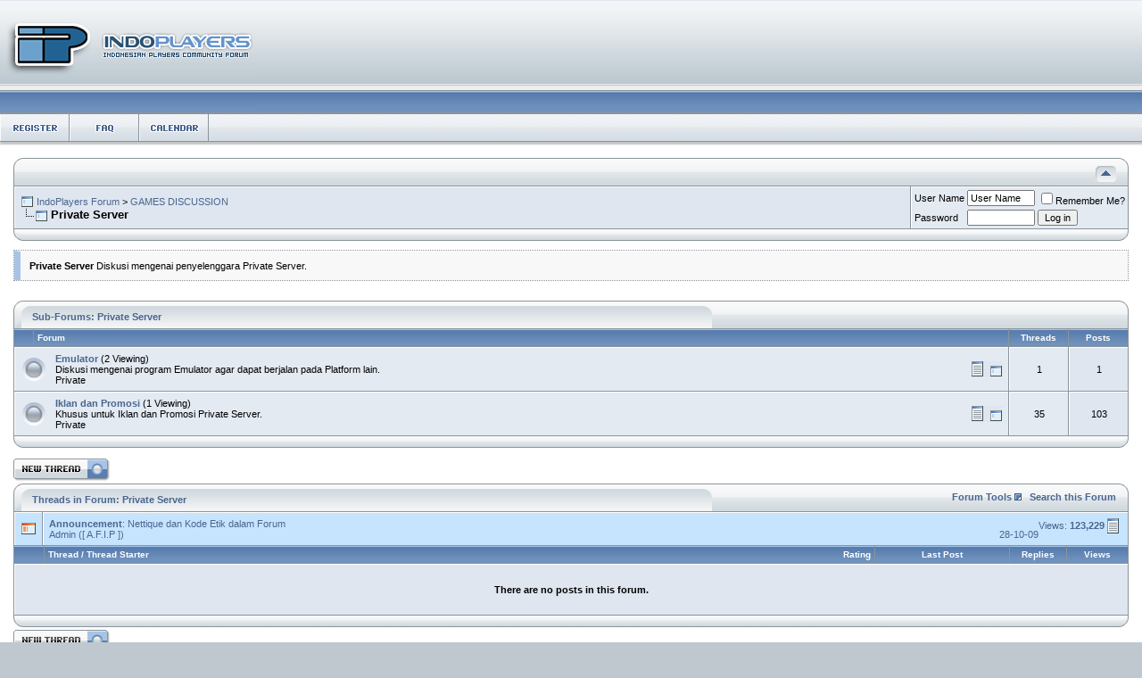

--- FILE ---
content_type: text/html; charset=ISO-8859-1
request_url: https://forums.indoplayers.com/forumdisplay.php?s=75d16cb9d5b2aa9daef8c070a5d7e791&f=841
body_size: 10060
content:
<!DOCTYPE html PUBLIC "-//W3C//DTD XHTML 1.0 Transitional//EN" "http://www.w3.org/TR/xhtml1/DTD/xhtml1-transitional.dtd">
<html xmlns="http://www.w3.org/1999/xhtml" dir="ltr" lang="en">
<head>
<meta http-equiv="Content-Type" content="text/html; charset=ISO-8859-1" />
<meta name="generator" content="vBulletin 3.8.4" />

<meta name="keywords" content="Private Server, games,players,indoplayers,forum,indonesia,bbs,discussion,bulletin board" />
<meta name="description" content="Diskusi mengenai penyelenggara Private Server." />


<!-- CSS Stylesheet -->
<style type="text/css" id="vbulletin_css">
/**
* vBulletin 3.8.4 CSS
* Style: 'Aria +'; Style ID: 7
*/
body
{
	background: #BEC8CE;
	color: #000000;
	font: 10pt verdana, geneva, lucida, 'lucida grande', arial, helvetica, sans-serif;
	margin: 0px 0px 0px 0px;
	padding: 0px;
}
a:link, body_alink
{
	color: #496690;
	text-decoration: none;
}
a:visited, body_avisited
{
	color: #496690;
	text-decoration: none;
}
a:hover, a:active, body_ahover
{
	color: #26446d;
	text-decoration: underline;
}
.page
{
	background: #FFFFFF;
	color: #000000;
}
td, th, p, li
{
	font: 8pt verdana, geneva, lucida, 'lucida grande', arial, helvetica, sans-serif;
}
.tborder
{
	background: #89959B;
	color: #000000;
}
.tcat
{
	background: #587CAD url(images/aria/misc/top1.gif) repeat-x top left;
	color: #FFFFFF;
	font: bold 9pt verdana, geneva, lucida, 'lucida grande', arial, helvetica, sans-serif;
}
.tcat a:link, .tcat_alink
{
	color: #FFFFFF;
	text-decoration: none;
}
.tcat a:visited, .tcat_avisited
{
	color: #FFFFFF;
	text-decoration: none;
}
.tcat a:hover, .tcat a:active, .tcat_ahover
{
	color: #c6deff;
	text-decoration: underline;
}
.thead
{
	background: #587CAD url(images/aria/misc/top1.gif) repeat-x top left;
	color: #FFFFFF;
	font: bold 10px tahoma, verdana, geneva, lucida, 'lucida grande', arial, helvetica, sans-serif;
}
.thead a:link, .thead_alink
{
	color: #FFFFFF;
	text-decoration: none;
}
.thead a:visited, .thead_avisited
{
	color: #FFFFFF;
	text-decoration: none;
}
.thead a:hover, .thead a:active, .thead_ahover
{
	color: #c6deff;
	text-decoration: underline;
}
.tfoot
{
	background: #587CAD url(images/aria/misc/top1.gif) repeat-x top left;
	color: #FFFFFF;
}
.tfoot a:link, .tfoot_alink
{
	color: #FFFFFF;
	text-decoration: none;
}
.tfoot a:visited, .tfoot_avisited
{
	color: #FFFFFF;
	text-decoration: none;
}
.tfoot a:hover, .tfoot a:active, .tfoot_ahover
{
	color: #FFFFFF;
	text-decoration: underline;
}
.alt1, .alt1Active
{
	background: #DFE6EF;
	color: #000000;
	border-left: 1px solid #FFFFFF;
	border-top: 1px solid #FFFFFF;
}
.alt2, .alt2Active
{
	background: #E4EAF2;
	color: #000000;
	border-left: 1px solid #FFFFFF;
	border-top: 1px solid #FFFFFF;
}
.inlinemod
{
	background: #FFFFCC;
	color: #000000;
}
.wysiwyg
{
	background: #F5F5FF;
	color: #000000;
	font: 10pt verdana, geneva, lucida, 'lucida grande', arial, helvetica, sans-serif;
	margin: 5px 10px 10px 10px;
	padding: 0px;
}
.wysiwyg a:link, .wysiwyg_alink
{
	color: #22229C;
}
.wysiwyg a:visited, .wysiwyg_avisited
{
	color: #22229C;
}
.wysiwyg a:hover, .wysiwyg a:active, .wysiwyg_ahover
{
	color: #FF4400;
}
textarea, .bginput
{
	font: 10pt verdana, geneva, lucida, 'lucida grande', arial, helvetica, sans-serif;
}
.bginput option, .bginput optgroup
{
	font-size: 10pt;
	font-family: verdana, geneva, lucida, 'lucida grande', arial, helvetica, sans-serif;
}
.button
{
	font: 11px verdana, geneva, lucida, 'lucida grande', arial, helvetica, sans-serif;
}
select
{
	font: 11px verdana, geneva, lucida, 'lucida grande', arial, helvetica, sans-serif;
}
option, optgroup
{
	font-size: 11px;
	font-family: verdana, geneva, lucida, 'lucida grande', arial, helvetica, sans-serif;
}
.smallfont
{
	font: 11px verdana, geneva, lucida, 'lucida grande', arial, helvetica, sans-serif;
}
.time
{
	color: #496690;
}
.navbar
{
	font: 11px verdana, geneva, lucida, 'lucida grande', arial, helvetica, sans-serif;
}
.highlight
{
	color: #FF0000;
	font-weight: bold;
}
.fjsel
{
	background: #3E5C92;
	color: #E0E0F6;
}
.fjdpth0
{
	background: #F7F7F7;
	color: #000000;
}
.panel
{
	background: #F7F7F7;
	color: #000000;
	padding: 10px;
	border: 2px outset;
}
.panelsurround
{
	background: #D1D4E0 url(images/gradients/gradient_panelsurround.gif) repeat-x top left;
	color: #000000;
}
legend
{
	color: #22229C;
	font: 11px tahoma, verdana, geneva, lucida, 'lucida grande', arial, helvetica, sans-serif;
}
.vbmenu_control
{
	background: #587CAD url(images/aria/misc/top1.gif) repeat-x top left;
	color: #FFFFFF;
	font: bold 11px tahoma, verdana, geneva, lucida, 'lucida grande', arial, helvetica, sans-serif;
	padding: 3px 6px 3px 6px;
	white-space: nowrap;
}
.vbmenu_control a:link, .vbmenu_control_alink
{
	color: #FFFFFF;
	text-decoration: none;
}
.vbmenu_control a:visited, .vbmenu_control_avisited
{
	color: #FFFFFF;
	text-decoration: none;
}
.vbmenu_control a:hover, .vbmenu_control a:active, .vbmenu_control_ahover
{
	color: #FFFFFF;
	text-decoration: underline;
}
.vbmenu_popup
{
	background: #ededed;
	color: #000000;
	border: 1px solid #89959B;
}
.vbmenu_option
{
	background: #F5F5FF;
	color: #000000;
	font: 11px verdana, geneva, lucida, 'lucida grande', arial, helvetica, sans-serif;
	white-space: nowrap;
	cursor: pointer;
	border-left: 1px solid #FFFFFF;
	border-top: 1px solid #FFFFFF;
}
.vbmenu_option a:link, .vbmenu_option_alink
{
	color: #000000;
	text-decoration: none;
}
.vbmenu_option a:visited, .vbmenu_option_avisited
{
	color: #000000;
	text-decoration: none;
}
.vbmenu_option a:hover, .vbmenu_option a:active, .vbmenu_option_ahover
{
	color: #000000;
	text-decoration: none;
}
.vbmenu_hilite
{
	background: #DFE6EF;
	color: #000000;
	font: 11px verdana, geneva, lucida, 'lucida grande', arial, helvetica, sans-serif;
	white-space: nowrap;
	cursor: pointer;
	border-left: 1px solid #FFFFFF;
	border-top: 1px solid #FFFFFF;
}
.vbmenu_hilite a:link, .vbmenu_hilite_alink
{
	color: #000000;
	text-decoration: none;
}
.vbmenu_hilite a:visited, .vbmenu_hilite_avisited
{
	color: #000000;
	text-decoration: none;
}
.vbmenu_hilite a:hover, .vbmenu_hilite a:active, .vbmenu_hilite_ahover
{
	color: #000000;
	text-decoration: none;
}
/* ***** styling for 'big' usernames on postbit etc. ***** */
.bigusername { font-size: 14pt; }

/* ***** small padding on 'thead' elements ***** */
td.thead, th.thead, div.thead { padding: 4px; }

/* ***** basic styles for multi-page nav elements */
.pagenav a { text-decoration: none; }
.pagenav td { padding: 2px 4px 2px 4px; }

/* ***** de-emphasized text */
.shade, a.shade:link, a.shade:visited { color: #777777; text-decoration: none; }
a.shade:active, a.shade:hover { color: #FF4400; text-decoration: underline; }
.tcat .shade, .thead .shade, .tfoot .shade { color: #DDDDDD; }

/* ***** define margin and font-size for elements inside panels ***** */
.fieldset { margin-bottom: 6px; }
.fieldset, .fieldset td, .fieldset p, .fieldset li { font-size: 11px; }
/* Here you can change the look of the post text and links */

.vb_postbit
{
    color: #000000;
    font: 11px verdana, geneva, lucida, 'lucida grande', arial, helvetica, sans-serif;
	text-decoration: none;
}
.vb_postbit a:link
{
	color: #496690;
    font: 11px verdana, geneva, lucida, 'lucida grande', arial, helvetica, sans-serif;
	text-decoration: none;
}
.vb_postbit a:visited
{
	color: #496690;
    font: 11px verdana, geneva, lucida, 'lucida grande', arial, helvetica, sans-serif;
	text-decoration: none;
}
.vb_postbit a:hover, .vb_postbit a:active
{
	color: #496690;
    font: 11px verdana, geneva, lucida, 'lucida grande', arial, helvetica, sans-serif;
	text-decoration: underline;
}

/* ***** Category ***** */ 

.category_title {
color: #496690; 
font-weight: bold; 
padding-top: 6px; 
font-family: Tahoma, verdana, geneva, lucida, 'lucida grande', arial, helvetica, sans-serif ;
}
.category_description {
float:right;
padding-top: 10px; 
padding-right: 3px; 
cursor: default;
}

/* ***** Welcome Panel  ***** */ 
.welcome_top {
border-top: #FFFFFF 1px solid;
border-left: #587cad 7px solid;
background-color: #F8F8F8;
}
.welcome_bottom {
border-top: #FFFFFF 1px solid;
border-left: #A7C4E7 7px solid;
background-color: #F8F8F8;
}
.welcome_dot_border {
border: 1px dotted #89959B;
}

/* ***** Last Post  ***** */ 
.lastpost_border {
border: 1px dotted #89959B;
}
.lastpost_inner_border{
border-top: #FFFFFF 1px solid;
border-left: #a7c4e7 7px solid;
background-color: #F8F8F8;
}


/* ***** Header and Nav  ***** */
.header_bg {
background: #FFFFFF url(images/aria/misc/nav_bg.gif) ;
}



/* ***** spacers and paddings ***** */

.cat_spacer {
padding:5px 0px 5px 0px;
}
.spacer {
padding:5px 0px 5px 0px;
}
.spacer_small {
padding:2px 0px 2px 0px;
}
.icon_legend {
background-color: #D1D1E1;
color: #000000;
border: 1px dotted #89959B;
}
.lastpost_spacer {
padding: 2px 2px 2px 2px;
}

/* ***** forum description ***** */

.forumdesc_border {
background-color: transparent;  
border: 1px dotted #89959B;
}
.forumdesc {
border-top: #FFFFFF 1px solid;
border-left: #a7c4e7 7px solid;
background-color: #F8F8F8;
padding: 10px;
}

/* ***** make announcements, stickies moderated and soft deleted posts  and polls pretty ***** */
.announcement {
background-color: #c7e4ff;
color: #496690;
border-left: 1px solid #FFFFFF;
border-top: 1px solid #FFFFFF;
}
.sticky {
background-color: #cfdced;
color: #496690;
border-left: 1px solid #FFFFFF;
border-top: 1px solid #FFFFFF;
}
.poll {
background-color: #fffcd3;
color: #496690;
border-left: 1px solid #FFFFFF;
border-top: 1px solid #FFFFFF;
}
.moderated {
background-color: #a7c4e7;
color: #496690;
border-left: 1px solid #fee7f2;
border-top: 1px solid #fee7f2;
}
.subscribed {
background-color: #dcf2d4;
color: #496690;
border-left: 1px solid #FFFFFF;
border-top: 1px solid #FFFFFF;
}
.deleted {
background-color: #ffc1de;
color: #496690;
border-left: 1px solid #FFFFFF;
border-top: 1px solid #FFFFFF;
}

/* ***** dotted hr ***** */
div.hr {
height: 1px;
background: url(images/aria/misc/hr.gif) repeat scroll center;
}
div.hr hr {
display: none;
}
/* ***** search result since last visit ***** */
.last_visit {
background-color: #fadafd;
color: #641e6a;
border-left: 1px solid #FFFFFF;
border-top: 1px solid #FFFFFF;
}

/* ***** Postbit / User Info ***** */
.postbit_br {
background: #f5f5f5;
color: #000000;
border-left: 1px solid #FFFFFF;
border-top: 1px solid #FFFFFF;
}
.postbit_bl {
background: #ededed;
color: #000000;
border-left: 1px solid #FFFFFF;
border-top: 1px solid #FFFFFF;
}
.userinfo_bg {
background: #ededed url(images/aria/misc/postbit.jpg) ;
color: #000000;
border-left: 1px solid #FFFFFF;
border-top: 1px solid #FFFFFF;
}
.vb_postbit_info {
padding-left: 3px;
padding-right: 0px;
padding-top: 3px;
padding-bottom: 3px;
background-color: #FFFFFF;
border-top: 1px dotted #505050;
border-right: 1px dotted #505050;
border-left: 1px dotted #505050;
border-bottom: 1px dotted #505050;
margin-bottom: 3px;
}

/* ***** online status ***** */
.online {
color: #339900;
}
.offline {
color: #4D528C;
}
.invisible {
color: #FF0000;
}
</style>
<link rel="stylesheet" type="text/css" href="clientscript/vbulletin_important.css?v=384" />


<!-- / CSS Stylesheet -->

<script type="text/javascript" src="clientscript/yui/yahoo-dom-event/yahoo-dom-event.js?v=384"></script>
<script type="text/javascript" src="clientscript/yui/connection/connection-min.js?v=384"></script>
<script type="text/javascript">
<!--
var SESSIONURL = "s=b8d7e4c14cc69721d952548b134561de&";
var SECURITYTOKEN = "guest";
var IMGDIR_MISC = "images/aria/misc";
var vb_disable_ajax = parseInt("0", 10);
// -->
</script>
<script type="text/javascript" src="clientscript/vbulletin_global.js?v=384"></script>
<script type="text/javascript" src="clientscript/vbulletin_menu.js?v=384"></script>




<script language="JavaScript" src="images/aria/misc/rollovers.js" type="text/javascript"></script>

<script language="JavaScript" type="text/javascript">
<!--
JSFX.Rollover("register", "images/aria/misc/register_over.gif");
JSFX.Rollover("usercp", "images/aria/misc/usercp_over.gif");
JSFX.Rollover("faq", "images/aria/misc/faq_over.gif");
JSFX.Rollover("groups", "images/aria/misc/groups_over.gif");
JSFX.Rollover("community", "images/aria/misc/community_over.gif");
JSFX.Rollover("members", "images/aria/misc/members_over.gif");
JSFX.Rollover("calendar", "images/aria/misc/calendar_over.gif");
JSFX.Rollover("daily", "images/aria/misc/daily_over.gif");
JSFX.Rollover("new", "images/aria/misc/new_posts_over.gif");
JSFX.Rollover("search", "images/aria/misc/search_over.gif");
JSFX.Rollover("links", "images/aria/misc/links_over.gif");
JSFX.Rollover("logout", "images/aria/misc/logout_over.gif");

 
//-->
</script>
<title>Private Server - IndoPlayers Forum</title>

</head>



<body>
<!-- logo -->
<a name="top"></a>
<table border="0" width="100%" cellpadding="0" cellspacing="0" align="center">
  <tr>
    <td width="100%">
 
<table border="0" width="100%" cellpadding="0" cellspacing="0" align="center" class="header_bg">
</tr>
<tr>
    <td align="left" valign="top" height="126"><a href="index.php?s=b8d7e4c14cc69721d952548b134561de"><img src="images/aria/misc/logo.gif" border="0" alt="IndoPlayers Forum" /></a></td>
    <td align="right" id="header_right_cell">
        &nbsp;
    </td>
</tr>
</table>
<!-- /logo -->

<!-- Fading Buttons -->
<table width="100%"  border="0" cellspacing="0" cellpadding="0" align="center" style="background:#FFFFFF url(images/aria/misc/nav_buttons_bg.gif);">
 <tr>
<!-- UserCP -->

<!-- /UserCp -->
<!-- Register -->

<td width="78"><table width="78"  border="0" cellpadding="0" cellspacing="0"><tr><td style="background:#FFFFFF url(images/aria/misc/register.gif);"><a href="register.php?s=b8d7e4c14cc69721d952548b134561de" rel="nofollow" onmouseover="JSFX.fadeIn('register')" onmouseout="JSFX.fadeOut('register')"><img src="images/aria/misc/register.gif" name="register"  width="78" height="39" border="0" class="imgFader" id="register" alt="" /></a></td></tr></table></td>

<!-- /Register -->

<!-- Blogs -->

<!-- Blogs -->
<!-- Project -->

<!-- /Project -->
<!-- FAQ -->
<td width="78"><table width="78"  border="0" cellpadding="0" cellspacing="0"><tr><td style="background:#FFFFFF url(images/aria/misc/faq.gif);"><a href="faq.php?s=b8d7e4c14cc69721d952548b134561de" accesskey="5" onmouseover="JSFX.fadeIn('faq')" onmouseout="JSFX.fadeOut('faq')"><img src="images/aria/misc/faq.gif" name="faq"  width="78" height="39" border="0" class="imgFader" id="faq" alt="" /></a></td></tr></table></td>
<!-- /FAQ -->




<!-- Calendar -->
<td width="78"><table width="78"  border="0" cellpadding="0" cellspacing="0"><tr><td style="background:#FFFFFF url(images/aria/misc/xcalendar.gif);"><a href="calendar.php?s=b8d7e4c14cc69721d952548b134561de" onmouseover="JSFX.fadeIn('calendar')" onmouseout="JSFX.fadeOut('calendar')"><img src="images/aria/misc/xcalendar.gif" name="calendar"  width="78" height="39" border="0" class="imgFader" id="calendar" alt="" /></a></td></tr></table></td>
<!-- /Calendar -->
        

<!-- /Search -->
<!-- Quick Links -->

<!-- /Quick Links -->

<!-- Log Out -->

<!-- /Log Out -->

<td width="100%" align="right" style="background:#FFFFFF url(images/aria/misc/nav_buttons_bg.gif);"><img src="images/aria/misc/nav_buttons_bg.gif" width="9" height="39" alt="" /></td></tr></table>
<!-- /Fading Buttons -->


<!-- content table -->
<!-- open content container -->

<div align="center">
	<div class="page" style="width:100%; text-align:left">
		<div style="padding:0px 15px 0px 15px" align="left">





<br />
<!-- Aria Top -->
<table border="0" cellpadding="0" cellspacing="0"  width="100%"  align="center">
  <tr>
    <td width="14" height="31" align="left" valign="top"><img border="0" src="images/aria/misc/top_left2.gif" width="14" height="31" alt="" /></td>   
    <td width="100%" align="right" valign="top" style="background-image: url(images/aria/misc/top_center.gif)"><a style="float:right; padding-top: 9px;" href="#top" onclick="return toggle_collapse('navbar')"><img id="collapseimg_navbar" src="images/aria/buttons/collapse_tcat.gif" alt="" border="0" /></a></td>
    <td width="14" height="31" align="right" valign="top"><img border="0" src="images/aria/misc/top_right.gif" width="14" height="31" alt="" /></td>
  </tr>
</table>
<!-- /Aria Top -->

<!-- Aria Container -->
<!-- breadcrumb, login, pm info -->
<table class="tborder" cellpadding="6" cellspacing="1" border="0" width="100%" align="center" >
<tbody id="collapseobj_navbar" style="">
<tr>
<td class="alt1" width="100%">


        
<!-- /Aria Forumhome Panel -->

    
        
        
            <table cellpadding="0" cellspacing="0" border="0">
            <tr valign="bottom">
                <td><a href="#" onclick="history.back(1)"><img src="images/aria/misc/navbits_start.gif" alt="Go Back" border="0" /></a></td>
                <td>&nbsp;</td>
                <td width="100%"><span class="navbar"><a href="index.php?s=b8d7e4c14cc69721d952548b134561de" accesskey="1">IndoPlayers Forum</a></span> 
	<span class="navbar">&gt; <a href="forumdisplay.php?s=b8d7e4c14cc69721d952548b134561de&amp;f=793">GAMES DISCUSSION</a></span>

</td>
            </tr>
            <tr>
                <td class="navbar" style="font-size:10pt; padding-top:1px" colspan="3"><a href="/forumdisplay.php?f=841"><img class="inlineimg" src="images/aria/misc/navbits_finallink_ltr.gif" alt="Reload this Page" border="0" /></a> <strong>
	Private Server

</strong></td>
            </tr>
            </table>            
        
        
    </td>    
    
    
        
    
        
        <td class="alt2" nowrap="nowrap" style="padding:0px">
            
        <!-- login form -->
        <form action="login.php?do=login" method="post" onsubmit="md5hash(vb_login_password, vb_login_md5password, vb_login_md5password_utf, 0)">
        <script type="text/javascript" src="clientscript/vbulletin_md5.js?v=384"></script>
        <table cellpadding="0" cellspacing="3" border="0">
        <tr>
            <td class="smallfont"><label for="navbar_username">User Name</label></td>
            <td><input type="text" class="bginput" style="font-size: 11px" name="vb_login_username" id="navbar_username" size="10" accesskey="u" tabindex="101" value="User Name" onfocus="if (this.value == 'User Name') this.value = '';" /></td>
            <td class="smallfont" colspan="2" nowrap="nowrap"><label for="cb_cookieuser_navbar"><input type="checkbox" name="cookieuser" value="1" tabindex="103" id="cb_cookieuser_navbar" accesskey="c" />Remember Me?</label></td>
        </tr>
        <tr>
            <td class="smallfont"><label for="navbar_password">Password</label></td>
            <td><input type="password" class="bginput" style="font-size: 11px" name="vb_login_password" id="navbar_password" size="10" tabindex="102" /></td>
            <td><input type="submit" class="button" value="Log in" tabindex="104" title="Enter your username and password in the boxes provided to login, or click the 'register' button to create a profile for yourself." accesskey="s" /></td>
        </tr>
        </table>
        <input type="hidden" name="s" value="b8d7e4c14cc69721d952548b134561de" />
                <input type="hidden" name="securitytoken" value="guest" />
        <input type="hidden" name="do" value="login" />        
        <input type="hidden" name="vb_login_md5password" />
        <input type="hidden" name="vb_login_md5password_utf" />
        </form>
        <!-- / login form -->
                </td>
        
    
    
</tr>
</tbody>
</table>
<!-- / breadcrumb, login, pm info -->
<!-- /Aria Container -->



<!-- Aria Bottom -->
    <table width="100%" border="0" cellpadding="0" cellspacing="0">
      <tr>
        <td width="12" align="left" valign="top"><img src="images/aria/misc/blc.gif" width="12" height="13" alt="" border="0" /></td>
        <td  width="100%" style="background-image:url(images/aria/misc/bottom.gif)"><img src="images/aria/misc/clear.gif" width="100%" height="13" alt="" border="0" /></td>
        <td width="12" align="right" valign="top"><img src="images/aria/misc/brc.gif" width="12" height="13" alt="" border="0" /></td>
      </tr>
    </table>
   <!-- /Aria Bottom -->







<!-- Aria Forum Description -->

<div class="spacer"></div>
<div class="forumdesc_border"><div class="forumdesc"><span class="smallfont"><strong>Private Server</strong> Diskusi mengenai penyelenggara Private Server.</span></div></div>

<!-- /Aria Forum Description -->
<div class="spacer"></div>
<br />


<!-- NAVBAR POPUP MENUS -->

    
    
    
    
    
<!-- / NAVBAR POPUP MENUS -->

<!-- PAGENAV POPUP -->
    <div class="vbmenu_popup" id="pagenav_menu" style="display:none">
        <table cellpadding="4" cellspacing="1" border="0">
        <tr>
            <td class="thead" nowrap="nowrap">Go to Page...</td>
        </tr>
        <tr>
            <td class="vbmenu_option" title="nohilite">
            <form action="index.php" method="get" onsubmit="return this.gotopage()" id="pagenav_form">
                <input type="text" class="bginput" id="pagenav_itxt" style="font-size:11px" size="4" />
                <input type="button" class="button" id="pagenav_ibtn" value="Go" />
            </form>
            </td>
        </tr>
        </table>
    </div>
<!-- / PAGENAV POPUP -->







<!-- sub-forum list  -->


<table width="100%"  border="0" cellpadding="0" cellspacing="0">
  <tr>
    <td width="21" height="31" align="center" valign="top" style="background-image: url(images/aria/misc/top_bg.gif)"><img border="0" src="images/aria/misc/top_left.gif" width="21" height="31" alt="" /></td>
<td  height="31" width="60%" align="left" valign="middle" style="background-image: url(images/aria/misc/top_bg.gif)"><div class="category_title">Sub-Forums: Private Server</div></td>
<td width="19" align="left" valign="middle"><img src="images/aria/misc/top_end.gif" alt="" width="19" height="31" border="0" /></td>
 
 
 
<td align="right" valign="middle" style="background-image: url(images/aria/misc/top_center.gif)" nowrap="nowrap">
    &nbsp;&nbsp;&nbsp;&nbsp;&nbsp;</td>
 
    <td width="14" height="31" align="right" valign="top"><img src="images/aria/misc/top_right.gif" alt="" width="14" height="31" border="0" /></td>
  </tr>

<table class="tborder" cellpadding="6" cellspacing="1" border="0" width="100%" align="center">
<thead>
    <tr align="center">
      <td class="thead">&nbsp;</td>
      <td class="thead" width="100%" align="left">Forum</td>
      <td class="thead">&nbsp;&nbsp;&nbsp;Threads&nbsp;&nbsp;&nbsp;</td>
      <td class="thead">&nbsp;&nbsp;&nbsp;&nbsp;&nbsp;Posts&nbsp;&nbsp;&nbsp;&nbsp;&nbsp;</td>
    </tr>
</thead>
<tr align="center">
        <td class="alt2Active" colspan="2" align="left" id="f840">
        
        <table cellpadding="0" cellspacing="0" border="0" width="100%">
        <tr>
            <td><img src="images/aria/statusicon/forum_old_lock.gif" alt="" border="0" id="forum_statusicon_840" /></td>
            <td><img src="clear.gif" alt="" width="9" height="1" border="0" /></td>
            <td width="100%" align="left">
            <div>
            
  <a style="float:right; padding-top: 9px;" href="#top" onclick="return toggle_collapse('forumbit_840')"><img id="collapseimg_forumbit_840" src="images/aria/buttons/collapse_lastpost.gif" alt="" border="0" /></a><a style="float:right; padding-top: 9px;" href="showthread.php?s=b8d7e4c14cc69721d952548b134561de&amp;p=99146#post99146"><img  src="images/aria/statusicon/lastpost_home.gif" alt="Go to last post" border="0" /></a>
            
                <a href="forumdisplay.php?s=b8d7e4c14cc69721d952548b134561de&amp;f=840"><strong>Emulator</strong></a>
                <span class="smallfont">(2 Viewing)</span>
            </div>
            <div class="smallfont">Diskusi mengenai program Emulator agar dapat berjalan pada Platform lain.</div>
            
            
             <div>Private</div> 
            
            </td>
        </tr>
        </table>
        
        </td>
        <td class="alt2">1</td>
        <td class="alt1">1</td>
        
    </tr>
<tr align="center">
        <td class="alt2Active" colspan="2" align="left" id="f842">
        
        <table cellpadding="0" cellspacing="0" border="0" width="100%">
        <tr>
            <td><img src="images/aria/statusicon/forum_old_lock.gif" alt="" border="0" id="forum_statusicon_842" /></td>
            <td><img src="clear.gif" alt="" width="9" height="1" border="0" /></td>
            <td width="100%" align="left">
            <div>
            
  <a style="float:right; padding-top: 9px;" href="#top" onclick="return toggle_collapse('forumbit_842')"><img id="collapseimg_forumbit_842" src="images/aria/buttons/collapse_lastpost.gif" alt="" border="0" /></a><a style="float:right; padding-top: 9px;" href="showthread.php?s=b8d7e4c14cc69721d952548b134561de&amp;p=99683#post99683"><img  src="images/aria/statusicon/lastpost_home.gif" alt="Go to last post" border="0" /></a>
            
                <a href="forumdisplay.php?s=b8d7e4c14cc69721d952548b134561de&amp;f=842"><strong>Iklan dan Promosi</strong></a>
                <span class="smallfont">(1 Viewing)</span>
            </div>
            <div class="smallfont">Khusus untuk Iklan dan Promosi Private Server.</div>
            
            
             <div>Private</div> 
            
            </td>
        </tr>
        </table>
        
        </td>
        <td class="alt2">35</td>
        <td class="alt1">103</td>
        
    </tr>

</table>
<table width="100%" border="0" cellpadding="0" cellspacing="0">
      <tr>
        <td width="12" align="left" valign="top"><img src="images/aria/misc/blc.gif" width="12" height="13" alt="" border="0" /></td>
        <td  width="100%" style="background-image:url(images/aria/misc/bottom.gif)"><img src="images/aria/misc/clear.gif" width="100%" height="13" alt="" border="0" /></td>
        <td width="12" align="right" valign="top"><img src="images/aria/misc/brc.gif" width="12" height="13" alt="" border="0" /></td>
      </tr>
</table>
<br />
<!-- / sub-forum list  -->



<!-- threads list  -->

<form action="inlinemod.php?forumid=841" method="post" id="inlinemodform">
<input type="hidden" name="url" value="" />
<input type="hidden" name="s" value="b8d7e4c14cc69721d952548b134561de" />
<input type="hidden" name="securitytoken" value="guest" />
<input type="hidden" name="forumid" value="841" />

<!-- controls above thread list -->
<table cellpadding="0" cellspacing="0" border="0" width="100%" style="margin-bottom:3px">
<tr valign="bottom">
    <td class="smallfont"><a href="newthread.php?s=b8d7e4c14cc69721d952548b134561de&amp;do=newthread&amp;f=841" rel="nofollow"><img src="images/aria/buttons/newthread.gif" alt="Post New Thread" border="0" /></a></td>
    
</tr>
</table>
<!-- / controls above thread list -->
<table width="100%"  border="0" cellpadding="0" cellspacing="0">
  <tr>
    <td width="21" height="31" align="left" valign="top" style="background-image: url(images/aria/misc/top_bg.gif)"><img border="0" src="images/aria/misc/top_left.gif" width="21" height="31" alt="" /></td>
<td  height="31" width="60%" align="left" valign="middle" style="background-image: url(images/aria/misc/top_bg.gif)"><div class="category_title">Threads in Forum: Private Server</div></td>
<td width="19" align="left" valign="middle"><img src="images/aria/misc/top_end.gif" alt="" width="19" height="31" border="0" /></td>
 
 
<td align="right" valign="middle" style="background-image: url(images/aria/misc/top_center.gif)" nowrap="nowrap">
    <span class="category_title" id="forumtools"><a href="/forumdisplay.php?f=841&amp;nojs=1#goto_forumtools" rel="nofollow">Forum Tools</a> <script type="text/javascript"> vbmenu_register("forumtools"); </script></span>&nbsp;&nbsp;    <span class="category_title"> <a class="category_title" href="search.php?s=b8d7e4c14cc69721d952548b134561de&amp;f=841" rel="nofollow">Search this Forum</a></span>
        </td>
 
 
    <td width="14" height="31" align="right" valign="top"><img src="images/aria/misc/top_right.gif" alt="" width="14" height="31" border="0" /></td>
  </tr>
</table>

<table class="tborder" cellpadding="6" cellspacing="1" border="0" width="100%" align="center" id="threadslist">
<tbody>
<tr>
    <td class="announcement"><img src="images/aria/statusicon/announcement_old.gif" border="0" alt="Announcement" /></td>
    <td class="announcement" colspan="5">
        <div>
            <span class="smallfont" style="float:right">Views: <strong>123,229</strong> <a href="announcement.php?s=b8d7e4c14cc69721d952548b134561de&amp;f=841"><img class="inlineimg" src="images/aria/buttons/lastpost.gif" alt="View Announcement" border="0" /></a></span>
            <strong>Announcement</strong>: <a href="announcement.php?s=b8d7e4c14cc69721d952548b134561de&amp;f=841">Nettique dan Kode Etik dalam Forum</a>
        </div>
        <div>
            <span style="float:right"><span class="smallfont">28-10-09</span></span>
            <span class="smallfont">
                <a href="member.php?s=b8d7e4c14cc69721d952548b134561de&amp;u=1">Admin</a>
                ([ A.F.I.P ])
            </span>
        </div>
    </td>
</tr>
<tr>

    
        <td class="thead" colspan="2">&nbsp;</td>
    
    <td class="thead" width="100%">
        <span style="float:right"><a href="forumdisplay.php?s=b8d7e4c14cc69721d952548b134561de&amp;f=841&amp;daysprune=-1&amp;order=desc&amp;sort=voteavg" rel="nofollow">Rating</a> </span>
        <a href="forumdisplay.php?s=b8d7e4c14cc69721d952548b134561de&amp;f=841&amp;daysprune=-1&amp;order=asc&amp;sort=title" rel="nofollow">Thread</a>  /
        <a href="forumdisplay.php?s=b8d7e4c14cc69721d952548b134561de&amp;f=841&amp;daysprune=-1&amp;order=asc&amp;sort=postusername" rel="nofollow">Thread Starter</a> 
    </td>
    <td class="thead" width="150" align="center" nowrap="nowrap"><span style="white-space:nowrap"><a href="forumdisplay.php?s=b8d7e4c14cc69721d952548b134561de&amp;f=841&amp;daysprune=-1&amp;order=desc&amp;sort=lastpost" rel="nofollow">Last Post</a> </span></td>
    <td class="thead" align="center" nowrap="nowrap"><span style="white-space:nowrap"><a href="forumdisplay.php?s=b8d7e4c14cc69721d952548b134561de&amp;f=841&amp;daysprune=-1&amp;order=desc&amp;sort=replycount" rel="nofollow">&nbsp;&nbsp;&nbsp;Replies&nbsp;&nbsp;&nbsp;</a> </span></td>
    <td class="thead" align="center" nowrap="nowrap"><span style="white-space:nowrap"><a href="forumdisplay.php?s=b8d7e4c14cc69721d952548b134561de&amp;f=841&amp;daysprune=-1&amp;order=desc&amp;sort=views" rel="nofollow">&nbsp;&nbsp;&nbsp;&nbsp;&nbsp;Views&nbsp;&nbsp;&nbsp;&nbsp;&nbsp;</a> </span></td>

    

</tr>
</tbody>


    <!-- show no threads message -->
    <tbody>
    <tr>
        <td class="alt1" colspan="6" align="center">
            <div style="padding: 16px">
                <strong>There are no posts in this forum.</strong>
            </div>
        </td>
    </tr>
    </tbody>
    <!-- end show no threads message -->

</table>
<table width="100%" border="0" cellpadding="0" cellspacing="0">
      <tr>
        <td width="12" align="left" valign="top"><img src="images/aria/misc/blc.gif" width="12" height="13" alt="" border="0" /></td>
        <td  width="100%" style="background-image:url(images/aria/misc/bottom.gif)"><img src="images/aria/misc/clear.gif" width="100%" height="13" alt="" border="0" /></td>
        <td width="12" align="right" valign="top"><img src="images/aria/misc/brc.gif" width="12" height="13" alt="" border="0" /></td>
      </tr>
</table>

<!-- controls below thread list -->
<table cellpadding="0" cellspacing="0" border="0" width="100%" style="margin-top:3px">
<tr valign="top">
    <td class="smallfont"><a href="newthread.php?s=b8d7e4c14cc69721d952548b134561de&amp;do=newthread&amp;f=841" rel="nofollow"><img src="images/aria/buttons/newthread.gif" alt="Post New Thread" border="0" /></a></td>
    
</tr>
</table>
<!-- / controls below thread list -->

</form>
<br />



<!-- Active Users in this Forum (and sub-forums) and Moderators -->

<form action="forumdisplay.php" method="get">
<input type="hidden" name="s" value="b8d7e4c14cc69721d952548b134561de" />
<input type="hidden" name="f" value="841" />
<input type="hidden" name="page" value="1" />
<input type="hidden" name="pp" value="20" />

<table class="tborder" cellpadding="6" cellspacing="1" border="0" width="100%" align="center">
<tr>
    <td class="tcat">Display Options</td>
    
    <td class="tcat" nowrap="nowrap">Currently Active Users</td>
    
    
</tr>
<tr>
    <td class="thead">Showing threads 0 to 0 of 0</td>
    
    <td class="thead">7 (0 members &amp; 7 guests)</td>
    
    
</tr>
<tr valign="top">
    <td class="alt1">

        <table cellpadding="0" cellspacing="1" border="0">
        <tr valign="bottom">
            <td class="smallfont" style="padding-right:6px">
                <div><label for="sel_sort">Sorted By</label></div>
                <select name="sort" id="sel_sort">
                    <option value="title" >Thread Title</option>
                    <option value="lastpost" selected="selected">Last Post Time</option>
                    <option value="dateline" >Thread Start Time</option>
                    <option value="replycount" >Number of Replies</option>
                    <option value="views" >Number of Views</option>
                    <option value="postusername" >Thread Starter</option>
                    <option value="voteavg" >Thread Rating</option>
                </select>
            </td>
            <td class="smallfont" style="padding-right:6px">
                <div><label for="sel_order">Sort Order</label></div>
                <select name="order" id="sel_order">
                    <option value="asc" >Ascending</option>
                    <option value="desc" selected="selected">Descending</option>
                </select>
            </td>
            <td class="smallfont">
                <div><label for="sel_daysprune">From The</label></div>
                <select name="daysprune" id="sel_daysprune">
                    <option value="1" >Last Day</option>
                    <option value="2" >Last 2 Days</option>
                    <option value="7" >Last Week</option>
                    <option value="10" >Last 10 Days</option>
                    <option value="14" >Last 2 Weeks</option>
                    <option value="30" >Last Month</option>
                    <option value="45" >Last 45 Days</option>
                    <option value="60" >Last 2 Months</option>
                    <option value="75" >Last 75 Days</option>
                    <option value="100" >Last 100 Days</option>
                    <option value="365" >Last Year</option>
                    <option value="-1" selected="selected">Beginning</option>
                </select>
            </td>
        </tr>
        <tr valign="bottom">
            <td class="smallfont" colspan="2">
            
                &nbsp;
            
            </td>
            <td class="smallfont" align="right" style="padding-top:6px">
                <input type="submit" class="button" value="Show Threads" />
            </td>
        </tr>
        </table>

    </td>
    
    <td class="alt1"><div class="smallfont"></div></td>
    
    
</tr>
</table>

</form>
<!-- End Active Users in this Forum (and sub-forums) and Moderators -->


<br />
<!-- popup menu contents -->


<!-- forum tools menu -->
<div class="vbmenu_popup" id="forumtools_menu" style="display:none">
<form action="moderator.php?f=841" method="post" name="forumadminform">
    <table cellpadding="4" cellspacing="1" border="0">
    <tr><td class="thead">Forum Tools<a name="goto_forumtools"></a></td></tr>
    <tr><td class="vbmenu_option"><a href="newthread.php?s=b8d7e4c14cc69721d952548b134561de&amp;do=newthread&amp;f=841" rel="nofollow">Post a New Thread</a></td></tr>
    <tr><td class="vbmenu_option"><a href="forumdisplay.php?s=b8d7e4c14cc69721d952548b134561de&amp;do=markread&amp;f=841" rel="nofollow" onclick="return mark_forum_read(841);">Mark This Forum Read</a></td></tr>
    <tr>
        <td class="vbmenu_option">
        
            <a href="subscription.php?s=b8d7e4c14cc69721d952548b134561de&amp;do=addsubscription&amp;f=841" rel="nofollow">Subscribe to This Forum</a>
        
        </td>
    </tr>
    <tr><td class="vbmenu_option"><a href="forumdisplay.php?s=b8d7e4c14cc69721d952548b134561de&amp;f=793" rel="nofollow">View Parent Forum</a></td></tr>
    
    </table>
</form>
</div>
<!-- / forum tools menu -->

<!-- inline mod menu -->

<!-- / inline mod menu -->

<!-- / popup menu contents -->




<!-- ############## END THREADS LIST ##############  -->


<script type="text/javascript" src="clientscript/vbulletin_read_marker.js?v=384"></script>
<script type="text/javascript">
<!--
vbphrase['doubleclick_forum_markread'] = "Double-click this icon to mark this forum and its contents as read";
init_forum_readmarker_system();
//-->
</script>



<!-- icon key -->

<table cellpadding="2" cellspacing="0" border="0">
<tr>
    <td><img src="images/aria/statusicon/thread_new.gif" alt="New posts" border="0" /></td>
    <td class="smallfont">New posts</td>
    
        <td><img src="images/aria/statusicon/thread_hot_new.gif" alt="More than 50 replies or 500 views" border="0" /></td>
        <td class="smallfont">Hot thread with new posts</td>
    
</tr>
<tr>
    <td><img src="images/aria/statusicon/thread.gif" alt="No new posts" border="0" /></td>
    <td class="smallfont">No new posts</td>
    
        <td><img src="images/aria/statusicon/thread_hot.gif" alt="More than 50 replies or 500 views" border="0" /></td>
        <td class="smallfont">Hot thread with no new posts</td>
    
</tr>
<tr>
    <td><img src="images/aria/statusicon/thread_lock.gif" alt="Closed Thread" border="0" /></td>
    <td class="smallfont">Thread is closed</td>
    
        <td colspan="2">&nbsp;</td>
    
</tr>
</table>

<!-- / icon key -->
<div class="spacer"></div>
<!-- forum rules & forum jump -->
<table cellpadding="0" cellspacing="0" border="0" width="100%" align="center">
<tr valign="bottom">
    <td width="100%">
        <div class="smallfont">&nbsp;</div>
        <table class="tborder" cellpadding="6" cellspacing="1" border="0" width="210">
<thead>
<tr>
	<td class="thead">
		<a style="float:right" href="#top" onclick="return toggle_collapse('forumrules')"><img id="collapseimg_forumrules" src="images/aria/buttons/collapse_thead.gif" alt="" border="0" /></a>
		Posting Rules
	</td>
</tr>
</thead>
<tbody id="collapseobj_forumrules" style="">
<tr>
	<td class="alt1" nowrap="nowrap"><div class="smallfont">
		
		<div>You <strong>may not</strong> post new threads</div>
		<div>You <strong>may not</strong> post replies</div>
		<div>You <strong>may not</strong> post attachments</div>
		<div>You <strong>may not</strong> edit your posts</div>
		<hr />
		
		<div><a href="misc.php?s=b8d7e4c14cc69721d952548b134561de&amp;do=bbcode" target="_blank">BB code</a> is <strong>On</strong></div>
		<div><a href="misc.php?s=b8d7e4c14cc69721d952548b134561de&amp;do=showsmilies" target="_blank">Smilies</a> are <strong>On</strong></div>
		<div><a href="misc.php?s=b8d7e4c14cc69721d952548b134561de&amp;do=bbcode#imgcode" target="_blank">[IMG]</a> code is <strong>On</strong></div>
		<div>HTML code is <strong>Off</strong></div>
		<hr />
		<div><a href="misc.php?s=b8d7e4c14cc69721d952548b134561de&amp;do=showrules" target="_blank">Forum Rules</a></div>
	</div></td>
</tr>
</tbody>
</table>
    </td>
    <td>
        
        
    </td>
</tr>
</table>
<!-- / forum rules & forum jump -->

<br /><br />
<div align="center">
    <div class="smallfont" align="center">
    <!-- Do not remove this copyright notice -->
    <a href="http://www.indoplayers.com">IndoPlayers</a> - Indonesian Players Community.<br/>
<b>info [at] indoplayers [dot] com</b><br />
<div class="spacer"></div>

    <!-- Do not remove this copyright notice -->
    </div>
 
    <div class="smallfont" align="center">
    <!-- Do not remove <img src="https://forums.indoplayers.com/cron.php?s=b8d7e4c14cc69721d952548b134561de&amp;rand=1762302325" alt="" width="1" height="1" border="0" /> or your scheduled tasks will cease to function -->
    <img src="https://forums.indoplayers.com/cron.php?s=b8d7e4c14cc69721d952548b134561de&amp;rand=1762302325" alt="" width="1" height="1" border="0" />
    <!-- Do not remove <img src="https://forums.indoplayers.com/cron.php?s=b8d7e4c14cc69721d952548b134561de&amp;rand=1762302325" alt="" width="1" height="1" border="0" /> or your scheduled tasks will cease to function -->

    </div>
</div>
<br />


		</div>
	</div>
</div>

<!-- / close content container -->
<!-- /content area table -->

<form action="index.php" method="get" style="clear:left">

<table cellpadding="6" cellspacing="0" border="0" width="100%" class="page" align="center">
<tr>
    
    
    <td class="tfoot" align="right" width="100%">
        <div class="smallfont">
            <strong>
                <a href="sendmessage.php?s=b8d7e4c14cc69721d952548b134561de" rel="nofollow" accesskey="9">Contact Us</a> -
                <a href="http://www.indoplayers.com">IndoPlayers Forum</a> -
                
                
                <a href="archive/index.php">Archive</a> -
                
                
                
                <a href="#top" onclick="self.scrollTo(0, 0); return false;">Top</a>
            </strong>
        </div>
    </td>
</tr>
</table>

<div align="center">
	<div class="smallfont" align="center">
    Copyright &copy; 2009. VBulletin 3.8.4. All rights reserved.<br />
Powered by <a href="http://www.indoplayers.com">IndoPlayers</a> - Indonesian Players Community.<br />
Please contact us at info [at] indoplayers [dot] com<br />
	</div>
</div>

</form>
</td>
  </tr>
</table>



<script type="text/javascript">
<!--
    // Main vBulletin Javascript Initialization
    vBulletin_init();
//-->
</script>
<script src="http://cdn.wibiya.com/Toolbars/dir_0520/Toolbar_520160/Loader_520160.js" type="text/javascript"></script>
</body>
</html>